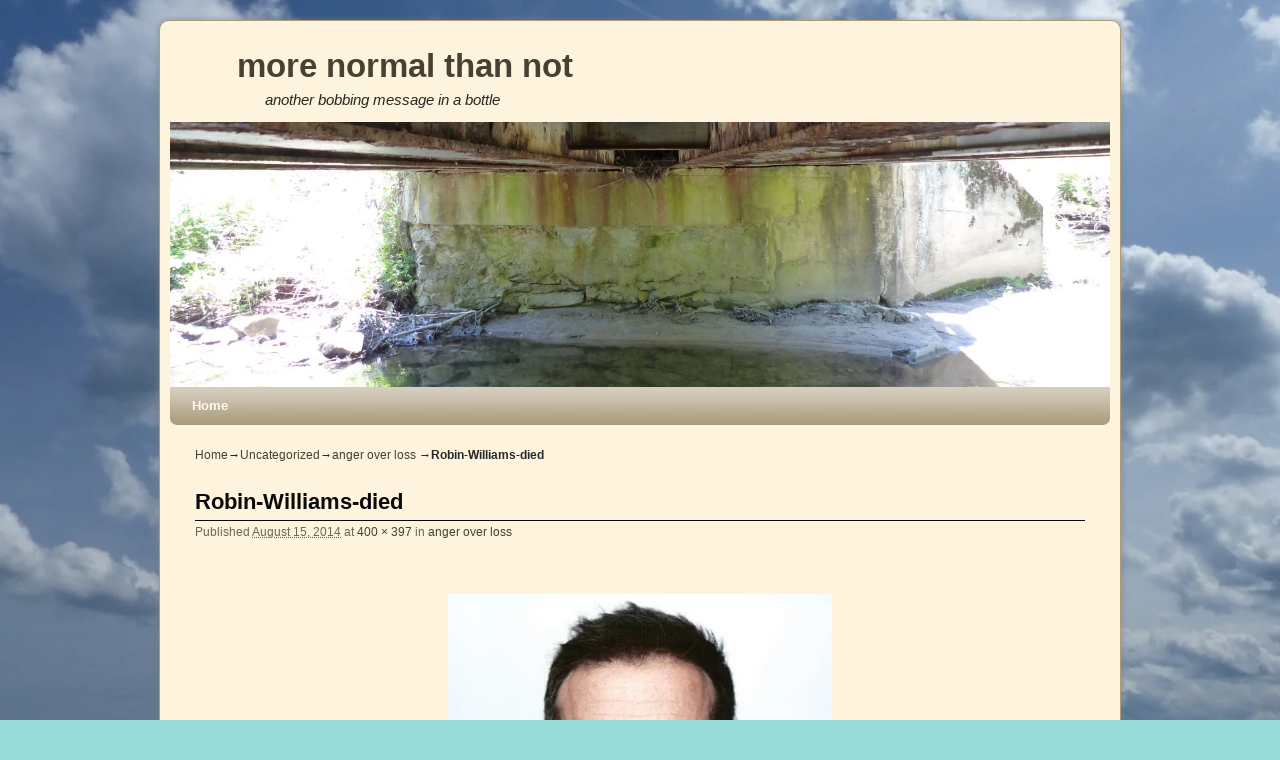

--- FILE ---
content_type: text/html; charset=UTF-8
request_url: https://morenormalthannot.com/2014/08/15/anger-over-loss/robin-williams-died/
body_size: 13761
content:
<!DOCTYPE html>
<!--[if IE 7]>	<html id="ie7" lang="en-US"> <![endif]-->
<!--[if IE 8]>	<html id="ie8" lang="en-US"> <![endif]-->
<!--[if IE 9]>	<html id="ie9" lang="en-US"> <![endif]-->
<!--[if !(IE 6) | !(IE 7) | !(IE 8) ] | !(IE 9) ><!-->	<html lang="en-US"> <!--<![endif]-->
<head>
<meta charset="UTF-8" />
<meta name='viewport' content='width=device-width, initial-scale=1.0, maximum-scale=2.0, user-scalable=yes' />
<title>Robin-Williams-died - more normal than not</title>

<link rel="profile" href="http://gmpg.org/xfn/11" />
<link rel="pingback" href="https://morenormalthannot.com/xmlrpc.php" />
<!--[if lt IE 9]>
<script src="https://morenormalthannot.com/wp-content/themes/weaver-ii/js/html5.js" type="text/javascript"></script>
<![endif]-->

<script type="text/javascript">var weaverIsMobile=false;var weaverIsSimMobile=false;var weaverIsStacked=false;var weaverThemeWidth=940;var weaverMenuThreshold=640;var weaverHideMenuBar=false;var weaverMobileDisabled=false;var weaverFlowToBottom=false;var weaverHideTooltip=false;var weaverUseSuperfish=false;</script>
<meta name='robots' content='index, follow, max-image-preview:large, max-snippet:-1, max-video-preview:-1' />
	<style>img:is([sizes="auto" i], [sizes^="auto," i]) { contain-intrinsic-size: 3000px 1500px }</style>
	<!-- Jetpack Site Verification Tags -->
<meta name="google-site-verification" content="LL3C9ffubJfdYLAkSpon4KS4w-Ae7UUfjRs_v7R7-Pc" />

	<!-- This site is optimized with the Yoast SEO plugin v21.4 - https://yoast.com/wordpress/plugins/seo/ -->
	<link rel="canonical" href="https://morenormalthannot.com/2014/08/15/anger-over-loss/robin-williams-died/" />
	<meta property="og:locale" content="en_US" />
	<meta property="og:type" content="article" />
	<meta property="og:title" content="Robin-Williams-died - more normal than not" />
	<meta property="og:url" content="https://morenormalthannot.com/2014/08/15/anger-over-loss/robin-williams-died/" />
	<meta property="og:site_name" content="more normal than not" />
	<meta property="og:image" content="https://morenormalthannot.com/2014/08/15/anger-over-loss/robin-williams-died" />
	<meta property="og:image:width" content="400" />
	<meta property="og:image:height" content="397" />
	<meta property="og:image:type" content="image/jpeg" />
	<meta name="twitter:card" content="summary_large_image" />
	<script type="application/ld+json" class="yoast-schema-graph">{"@context":"https://schema.org","@graph":[{"@type":"WebPage","@id":"https://morenormalthannot.com/2014/08/15/anger-over-loss/robin-williams-died/","url":"https://morenormalthannot.com/2014/08/15/anger-over-loss/robin-williams-died/","name":"Robin-Williams-died - more normal than not","isPartOf":{"@id":"https://morenormalthannot.com/#website"},"primaryImageOfPage":{"@id":"https://morenormalthannot.com/2014/08/15/anger-over-loss/robin-williams-died/#primaryimage"},"image":{"@id":"https://morenormalthannot.com/2014/08/15/anger-over-loss/robin-williams-died/#primaryimage"},"thumbnailUrl":"https://morenormalthannot.com/wp-content/uploads/2014/08/Robin-Williams-died.jpg","datePublished":"2014-08-15T10:52:55+00:00","dateModified":"2014-08-15T10:52:55+00:00","breadcrumb":{"@id":"https://morenormalthannot.com/2014/08/15/anger-over-loss/robin-williams-died/#breadcrumb"},"inLanguage":"en-US","potentialAction":[{"@type":"ReadAction","target":["https://morenormalthannot.com/2014/08/15/anger-over-loss/robin-williams-died/"]}]},{"@type":"ImageObject","inLanguage":"en-US","@id":"https://morenormalthannot.com/2014/08/15/anger-over-loss/robin-williams-died/#primaryimage","url":"https://morenormalthannot.com/wp-content/uploads/2014/08/Robin-Williams-died.jpg","contentUrl":"https://morenormalthannot.com/wp-content/uploads/2014/08/Robin-Williams-died.jpg","width":400,"height":397},{"@type":"BreadcrumbList","@id":"https://morenormalthannot.com/2014/08/15/anger-over-loss/robin-williams-died/#breadcrumb","itemListElement":[{"@type":"ListItem","position":1,"name":"Home","item":"https://morenormalthannot.com/"},{"@type":"ListItem","position":2,"name":"anger over loss","item":"https://morenormalthannot.com/2014/08/15/anger-over-loss/"},{"@type":"ListItem","position":3,"name":"Robin-Williams-died"}]},{"@type":"WebSite","@id":"https://morenormalthannot.com/#website","url":"https://morenormalthannot.com/","name":"more normal than not","description":"another bobbing message in a bottle","potentialAction":[{"@type":"SearchAction","target":{"@type":"EntryPoint","urlTemplate":"https://morenormalthannot.com/?s={search_term_string}"},"query-input":"required name=search_term_string"}],"inLanguage":"en-US"}]}</script>
	<!-- / Yoast SEO plugin. -->


<link rel='dns-prefetch' href='//secure.gravatar.com' />
<link rel='dns-prefetch' href='//stats.wp.com' />
<link rel='dns-prefetch' href='//v0.wordpress.com' />
<link rel="alternate" type="application/rss+xml" title="more normal than not &raquo; Feed" href="https://morenormalthannot.com/feed/" />
<link rel="alternate" type="application/rss+xml" title="more normal than not &raquo; Comments Feed" href="https://morenormalthannot.com/comments/feed/" />
<link rel="alternate" type="application/rss+xml" title="more normal than not &raquo; Robin-Williams-died Comments Feed" href="https://morenormalthannot.com/2014/08/15/anger-over-loss/robin-williams-died/feed/" />
<script type="text/javascript">
/* <![CDATA[ */
window._wpemojiSettings = {"baseUrl":"https:\/\/s.w.org\/images\/core\/emoji\/16.0.1\/72x72\/","ext":".png","svgUrl":"https:\/\/s.w.org\/images\/core\/emoji\/16.0.1\/svg\/","svgExt":".svg","source":{"concatemoji":"https:\/\/morenormalthannot.com\/wp-includes\/js\/wp-emoji-release.min.js?ver=6.8.3"}};
/*! This file is auto-generated */
!function(s,n){var o,i,e;function c(e){try{var t={supportTests:e,timestamp:(new Date).valueOf()};sessionStorage.setItem(o,JSON.stringify(t))}catch(e){}}function p(e,t,n){e.clearRect(0,0,e.canvas.width,e.canvas.height),e.fillText(t,0,0);var t=new Uint32Array(e.getImageData(0,0,e.canvas.width,e.canvas.height).data),a=(e.clearRect(0,0,e.canvas.width,e.canvas.height),e.fillText(n,0,0),new Uint32Array(e.getImageData(0,0,e.canvas.width,e.canvas.height).data));return t.every(function(e,t){return e===a[t]})}function u(e,t){e.clearRect(0,0,e.canvas.width,e.canvas.height),e.fillText(t,0,0);for(var n=e.getImageData(16,16,1,1),a=0;a<n.data.length;a++)if(0!==n.data[a])return!1;return!0}function f(e,t,n,a){switch(t){case"flag":return n(e,"\ud83c\udff3\ufe0f\u200d\u26a7\ufe0f","\ud83c\udff3\ufe0f\u200b\u26a7\ufe0f")?!1:!n(e,"\ud83c\udde8\ud83c\uddf6","\ud83c\udde8\u200b\ud83c\uddf6")&&!n(e,"\ud83c\udff4\udb40\udc67\udb40\udc62\udb40\udc65\udb40\udc6e\udb40\udc67\udb40\udc7f","\ud83c\udff4\u200b\udb40\udc67\u200b\udb40\udc62\u200b\udb40\udc65\u200b\udb40\udc6e\u200b\udb40\udc67\u200b\udb40\udc7f");case"emoji":return!a(e,"\ud83e\udedf")}return!1}function g(e,t,n,a){var r="undefined"!=typeof WorkerGlobalScope&&self instanceof WorkerGlobalScope?new OffscreenCanvas(300,150):s.createElement("canvas"),o=r.getContext("2d",{willReadFrequently:!0}),i=(o.textBaseline="top",o.font="600 32px Arial",{});return e.forEach(function(e){i[e]=t(o,e,n,a)}),i}function t(e){var t=s.createElement("script");t.src=e,t.defer=!0,s.head.appendChild(t)}"undefined"!=typeof Promise&&(o="wpEmojiSettingsSupports",i=["flag","emoji"],n.supports={everything:!0,everythingExceptFlag:!0},e=new Promise(function(e){s.addEventListener("DOMContentLoaded",e,{once:!0})}),new Promise(function(t){var n=function(){try{var e=JSON.parse(sessionStorage.getItem(o));if("object"==typeof e&&"number"==typeof e.timestamp&&(new Date).valueOf()<e.timestamp+604800&&"object"==typeof e.supportTests)return e.supportTests}catch(e){}return null}();if(!n){if("undefined"!=typeof Worker&&"undefined"!=typeof OffscreenCanvas&&"undefined"!=typeof URL&&URL.createObjectURL&&"undefined"!=typeof Blob)try{var e="postMessage("+g.toString()+"("+[JSON.stringify(i),f.toString(),p.toString(),u.toString()].join(",")+"));",a=new Blob([e],{type:"text/javascript"}),r=new Worker(URL.createObjectURL(a),{name:"wpTestEmojiSupports"});return void(r.onmessage=function(e){c(n=e.data),r.terminate(),t(n)})}catch(e){}c(n=g(i,f,p,u))}t(n)}).then(function(e){for(var t in e)n.supports[t]=e[t],n.supports.everything=n.supports.everything&&n.supports[t],"flag"!==t&&(n.supports.everythingExceptFlag=n.supports.everythingExceptFlag&&n.supports[t]);n.supports.everythingExceptFlag=n.supports.everythingExceptFlag&&!n.supports.flag,n.DOMReady=!1,n.readyCallback=function(){n.DOMReady=!0}}).then(function(){return e}).then(function(){var e;n.supports.everything||(n.readyCallback(),(e=n.source||{}).concatemoji?t(e.concatemoji):e.wpemoji&&e.twemoji&&(t(e.twemoji),t(e.wpemoji)))}))}((window,document),window._wpemojiSettings);
/* ]]> */
</script>
<link rel='stylesheet' id='haiku-style-css' href='https://morenormalthannot.com/wp-content/plugins/haiku-minimalist-audio-player/haiku-player.css?ver=1.0.0' type='text/css' media='screen' />
<link rel='stylesheet' id='weaverii-main-style-sheet-css' href='https://morenormalthannot.com/wp-content/themes/weaver-ii/style.min.css?ver=2.2.2' type='text/css' media='all' />
<link rel='stylesheet' id='weaverii-mobile-style-sheet-css' href='https://morenormalthannot.com/wp-content/themes/weaver-ii/style-mobile.min.css?ver=2.2.2' type='text/css' media='all' />
<style id='wp-emoji-styles-inline-css' type='text/css'>

	img.wp-smiley, img.emoji {
		display: inline !important;
		border: none !important;
		box-shadow: none !important;
		height: 1em !important;
		width: 1em !important;
		margin: 0 0.07em !important;
		vertical-align: -0.1em !important;
		background: none !important;
		padding: 0 !important;
	}
</style>
<link rel='stylesheet' id='wp-block-library-css' href='https://morenormalthannot.com/wp-includes/css/dist/block-library/style.min.css?ver=6.8.3' type='text/css' media='all' />
<style id='classic-theme-styles-inline-css' type='text/css'>
/*! This file is auto-generated */
.wp-block-button__link{color:#fff;background-color:#32373c;border-radius:9999px;box-shadow:none;text-decoration:none;padding:calc(.667em + 2px) calc(1.333em + 2px);font-size:1.125em}.wp-block-file__button{background:#32373c;color:#fff;text-decoration:none}
</style>
<link rel='stylesheet' id='mediaelement-css' href='https://morenormalthannot.com/wp-includes/js/mediaelement/mediaelementplayer-legacy.min.css?ver=4.2.17' type='text/css' media='all' />
<link rel='stylesheet' id='wp-mediaelement-css' href='https://morenormalthannot.com/wp-includes/js/mediaelement/wp-mediaelement.min.css?ver=6.8.3' type='text/css' media='all' />
<style id='jetpack-sharing-buttons-style-inline-css' type='text/css'>
.jetpack-sharing-buttons__services-list{display:flex;flex-direction:row;flex-wrap:wrap;gap:0;list-style-type:none;margin:5px;padding:0}.jetpack-sharing-buttons__services-list.has-small-icon-size{font-size:12px}.jetpack-sharing-buttons__services-list.has-normal-icon-size{font-size:16px}.jetpack-sharing-buttons__services-list.has-large-icon-size{font-size:24px}.jetpack-sharing-buttons__services-list.has-huge-icon-size{font-size:36px}@media print{.jetpack-sharing-buttons__services-list{display:none!important}}.editor-styles-wrapper .wp-block-jetpack-sharing-buttons{gap:0;padding-inline-start:0}ul.jetpack-sharing-buttons__services-list.has-background{padding:1.25em 2.375em}
</style>
<style id='global-styles-inline-css' type='text/css'>
:root{--wp--preset--aspect-ratio--square: 1;--wp--preset--aspect-ratio--4-3: 4/3;--wp--preset--aspect-ratio--3-4: 3/4;--wp--preset--aspect-ratio--3-2: 3/2;--wp--preset--aspect-ratio--2-3: 2/3;--wp--preset--aspect-ratio--16-9: 16/9;--wp--preset--aspect-ratio--9-16: 9/16;--wp--preset--color--black: #000000;--wp--preset--color--cyan-bluish-gray: #abb8c3;--wp--preset--color--white: #ffffff;--wp--preset--color--pale-pink: #f78da7;--wp--preset--color--vivid-red: #cf2e2e;--wp--preset--color--luminous-vivid-orange: #ff6900;--wp--preset--color--luminous-vivid-amber: #fcb900;--wp--preset--color--light-green-cyan: #7bdcb5;--wp--preset--color--vivid-green-cyan: #00d084;--wp--preset--color--pale-cyan-blue: #8ed1fc;--wp--preset--color--vivid-cyan-blue: #0693e3;--wp--preset--color--vivid-purple: #9b51e0;--wp--preset--gradient--vivid-cyan-blue-to-vivid-purple: linear-gradient(135deg,rgba(6,147,227,1) 0%,rgb(155,81,224) 100%);--wp--preset--gradient--light-green-cyan-to-vivid-green-cyan: linear-gradient(135deg,rgb(122,220,180) 0%,rgb(0,208,130) 100%);--wp--preset--gradient--luminous-vivid-amber-to-luminous-vivid-orange: linear-gradient(135deg,rgba(252,185,0,1) 0%,rgba(255,105,0,1) 100%);--wp--preset--gradient--luminous-vivid-orange-to-vivid-red: linear-gradient(135deg,rgba(255,105,0,1) 0%,rgb(207,46,46) 100%);--wp--preset--gradient--very-light-gray-to-cyan-bluish-gray: linear-gradient(135deg,rgb(238,238,238) 0%,rgb(169,184,195) 100%);--wp--preset--gradient--cool-to-warm-spectrum: linear-gradient(135deg,rgb(74,234,220) 0%,rgb(151,120,209) 20%,rgb(207,42,186) 40%,rgb(238,44,130) 60%,rgb(251,105,98) 80%,rgb(254,248,76) 100%);--wp--preset--gradient--blush-light-purple: linear-gradient(135deg,rgb(255,206,236) 0%,rgb(152,150,240) 100%);--wp--preset--gradient--blush-bordeaux: linear-gradient(135deg,rgb(254,205,165) 0%,rgb(254,45,45) 50%,rgb(107,0,62) 100%);--wp--preset--gradient--luminous-dusk: linear-gradient(135deg,rgb(255,203,112) 0%,rgb(199,81,192) 50%,rgb(65,88,208) 100%);--wp--preset--gradient--pale-ocean: linear-gradient(135deg,rgb(255,245,203) 0%,rgb(182,227,212) 50%,rgb(51,167,181) 100%);--wp--preset--gradient--electric-grass: linear-gradient(135deg,rgb(202,248,128) 0%,rgb(113,206,126) 100%);--wp--preset--gradient--midnight: linear-gradient(135deg,rgb(2,3,129) 0%,rgb(40,116,252) 100%);--wp--preset--font-size--small: 13px;--wp--preset--font-size--medium: 20px;--wp--preset--font-size--large: 36px;--wp--preset--font-size--x-large: 42px;--wp--preset--spacing--20: 0.44rem;--wp--preset--spacing--30: 0.67rem;--wp--preset--spacing--40: 1rem;--wp--preset--spacing--50: 1.5rem;--wp--preset--spacing--60: 2.25rem;--wp--preset--spacing--70: 3.38rem;--wp--preset--spacing--80: 5.06rem;--wp--preset--shadow--natural: 6px 6px 9px rgba(0, 0, 0, 0.2);--wp--preset--shadow--deep: 12px 12px 50px rgba(0, 0, 0, 0.4);--wp--preset--shadow--sharp: 6px 6px 0px rgba(0, 0, 0, 0.2);--wp--preset--shadow--outlined: 6px 6px 0px -3px rgba(255, 255, 255, 1), 6px 6px rgba(0, 0, 0, 1);--wp--preset--shadow--crisp: 6px 6px 0px rgba(0, 0, 0, 1);}:where(.is-layout-flex){gap: 0.5em;}:where(.is-layout-grid){gap: 0.5em;}body .is-layout-flex{display: flex;}.is-layout-flex{flex-wrap: wrap;align-items: center;}.is-layout-flex > :is(*, div){margin: 0;}body .is-layout-grid{display: grid;}.is-layout-grid > :is(*, div){margin: 0;}:where(.wp-block-columns.is-layout-flex){gap: 2em;}:where(.wp-block-columns.is-layout-grid){gap: 2em;}:where(.wp-block-post-template.is-layout-flex){gap: 1.25em;}:where(.wp-block-post-template.is-layout-grid){gap: 1.25em;}.has-black-color{color: var(--wp--preset--color--black) !important;}.has-cyan-bluish-gray-color{color: var(--wp--preset--color--cyan-bluish-gray) !important;}.has-white-color{color: var(--wp--preset--color--white) !important;}.has-pale-pink-color{color: var(--wp--preset--color--pale-pink) !important;}.has-vivid-red-color{color: var(--wp--preset--color--vivid-red) !important;}.has-luminous-vivid-orange-color{color: var(--wp--preset--color--luminous-vivid-orange) !important;}.has-luminous-vivid-amber-color{color: var(--wp--preset--color--luminous-vivid-amber) !important;}.has-light-green-cyan-color{color: var(--wp--preset--color--light-green-cyan) !important;}.has-vivid-green-cyan-color{color: var(--wp--preset--color--vivid-green-cyan) !important;}.has-pale-cyan-blue-color{color: var(--wp--preset--color--pale-cyan-blue) !important;}.has-vivid-cyan-blue-color{color: var(--wp--preset--color--vivid-cyan-blue) !important;}.has-vivid-purple-color{color: var(--wp--preset--color--vivid-purple) !important;}.has-black-background-color{background-color: var(--wp--preset--color--black) !important;}.has-cyan-bluish-gray-background-color{background-color: var(--wp--preset--color--cyan-bluish-gray) !important;}.has-white-background-color{background-color: var(--wp--preset--color--white) !important;}.has-pale-pink-background-color{background-color: var(--wp--preset--color--pale-pink) !important;}.has-vivid-red-background-color{background-color: var(--wp--preset--color--vivid-red) !important;}.has-luminous-vivid-orange-background-color{background-color: var(--wp--preset--color--luminous-vivid-orange) !important;}.has-luminous-vivid-amber-background-color{background-color: var(--wp--preset--color--luminous-vivid-amber) !important;}.has-light-green-cyan-background-color{background-color: var(--wp--preset--color--light-green-cyan) !important;}.has-vivid-green-cyan-background-color{background-color: var(--wp--preset--color--vivid-green-cyan) !important;}.has-pale-cyan-blue-background-color{background-color: var(--wp--preset--color--pale-cyan-blue) !important;}.has-vivid-cyan-blue-background-color{background-color: var(--wp--preset--color--vivid-cyan-blue) !important;}.has-vivid-purple-background-color{background-color: var(--wp--preset--color--vivid-purple) !important;}.has-black-border-color{border-color: var(--wp--preset--color--black) !important;}.has-cyan-bluish-gray-border-color{border-color: var(--wp--preset--color--cyan-bluish-gray) !important;}.has-white-border-color{border-color: var(--wp--preset--color--white) !important;}.has-pale-pink-border-color{border-color: var(--wp--preset--color--pale-pink) !important;}.has-vivid-red-border-color{border-color: var(--wp--preset--color--vivid-red) !important;}.has-luminous-vivid-orange-border-color{border-color: var(--wp--preset--color--luminous-vivid-orange) !important;}.has-luminous-vivid-amber-border-color{border-color: var(--wp--preset--color--luminous-vivid-amber) !important;}.has-light-green-cyan-border-color{border-color: var(--wp--preset--color--light-green-cyan) !important;}.has-vivid-green-cyan-border-color{border-color: var(--wp--preset--color--vivid-green-cyan) !important;}.has-pale-cyan-blue-border-color{border-color: var(--wp--preset--color--pale-cyan-blue) !important;}.has-vivid-cyan-blue-border-color{border-color: var(--wp--preset--color--vivid-cyan-blue) !important;}.has-vivid-purple-border-color{border-color: var(--wp--preset--color--vivid-purple) !important;}.has-vivid-cyan-blue-to-vivid-purple-gradient-background{background: var(--wp--preset--gradient--vivid-cyan-blue-to-vivid-purple) !important;}.has-light-green-cyan-to-vivid-green-cyan-gradient-background{background: var(--wp--preset--gradient--light-green-cyan-to-vivid-green-cyan) !important;}.has-luminous-vivid-amber-to-luminous-vivid-orange-gradient-background{background: var(--wp--preset--gradient--luminous-vivid-amber-to-luminous-vivid-orange) !important;}.has-luminous-vivid-orange-to-vivid-red-gradient-background{background: var(--wp--preset--gradient--luminous-vivid-orange-to-vivid-red) !important;}.has-very-light-gray-to-cyan-bluish-gray-gradient-background{background: var(--wp--preset--gradient--very-light-gray-to-cyan-bluish-gray) !important;}.has-cool-to-warm-spectrum-gradient-background{background: var(--wp--preset--gradient--cool-to-warm-spectrum) !important;}.has-blush-light-purple-gradient-background{background: var(--wp--preset--gradient--blush-light-purple) !important;}.has-blush-bordeaux-gradient-background{background: var(--wp--preset--gradient--blush-bordeaux) !important;}.has-luminous-dusk-gradient-background{background: var(--wp--preset--gradient--luminous-dusk) !important;}.has-pale-ocean-gradient-background{background: var(--wp--preset--gradient--pale-ocean) !important;}.has-electric-grass-gradient-background{background: var(--wp--preset--gradient--electric-grass) !important;}.has-midnight-gradient-background{background: var(--wp--preset--gradient--midnight) !important;}.has-small-font-size{font-size: var(--wp--preset--font-size--small) !important;}.has-medium-font-size{font-size: var(--wp--preset--font-size--medium) !important;}.has-large-font-size{font-size: var(--wp--preset--font-size--large) !important;}.has-x-large-font-size{font-size: var(--wp--preset--font-size--x-large) !important;}
:where(.wp-block-post-template.is-layout-flex){gap: 1.25em;}:where(.wp-block-post-template.is-layout-grid){gap: 1.25em;}
:where(.wp-block-columns.is-layout-flex){gap: 2em;}:where(.wp-block-columns.is-layout-grid){gap: 2em;}
:root :where(.wp-block-pullquote){font-size: 1.5em;line-height: 1.6;}
</style>
<link rel='stylesheet' id='jetpack-subscriptions-css' href='https://morenormalthannot.com/wp-content/plugins/jetpack/_inc/build/subscriptions/subscriptions.min.css?ver=15.0' type='text/css' media='all' />
<script type="text/javascript" src="https://morenormalthannot.com/wp-includes/js/jquery/jquery.min.js?ver=3.7.1" id="jquery-core-js"></script>
<script type="text/javascript" src="https://morenormalthannot.com/wp-includes/js/jquery/jquery-migrate.min.js?ver=3.4.1" id="jquery-migrate-js"></script>
<link rel="https://api.w.org/" href="https://morenormalthannot.com/wp-json/" /><link rel="alternate" title="JSON" type="application/json" href="https://morenormalthannot.com/wp-json/wp/v2/media/5887" /><link rel="EditURI" type="application/rsd+xml" title="RSD" href="https://morenormalthannot.com/xmlrpc.php?rsd" />
<link rel='shortlink' href='https://wp.me/a2TJf8-1wX' />
<link rel="alternate" title="oEmbed (JSON)" type="application/json+oembed" href="https://morenormalthannot.com/wp-json/oembed/1.0/embed?url=https%3A%2F%2Fmorenormalthannot.com%2F2014%2F08%2F15%2Fanger-over-loss%2Frobin-williams-died%2F" />
<link rel="alternate" title="oEmbed (XML)" type="text/xml+oembed" href="https://morenormalthannot.com/wp-json/oembed/1.0/embed?url=https%3A%2F%2Fmorenormalthannot.com%2F2014%2F08%2F15%2Fanger-over-loss%2Frobin-williams-died%2F&#038;format=xml" />
<script type="text/javascript">/* <![CDATA[ */ var haiku_jplayerswf_path =  'https://morenormalthannot.com/wp-content/plugins/haiku-minimalist-audio-player/js'; /* ]]> */</script>
<!-- Weaver II Extras Version 2.3.1 -->
<script type="text/javascript">
(function(url){
	if(/(?:Chrome\/26\.0\.1410\.63 Safari\/537\.31|WordfenceTestMonBot)/.test(navigator.userAgent)){ return; }
	var addEvent = function(evt, handler) {
		if (window.addEventListener) {
			document.addEventListener(evt, handler, false);
		} else if (window.attachEvent) {
			document.attachEvent('on' + evt, handler);
		}
	};
	var removeEvent = function(evt, handler) {
		if (window.removeEventListener) {
			document.removeEventListener(evt, handler, false);
		} else if (window.detachEvent) {
			document.detachEvent('on' + evt, handler);
		}
	};
	var evts = 'contextmenu dblclick drag dragend dragenter dragleave dragover dragstart drop keydown keypress keyup mousedown mousemove mouseout mouseover mouseup mousewheel scroll'.split(' ');
	var logHuman = function() {
		if (window.wfLogHumanRan) { return; }
		window.wfLogHumanRan = true;
		var wfscr = document.createElement('script');
		wfscr.type = 'text/javascript';
		wfscr.async = true;
		wfscr.src = url + '&r=' + Math.random();
		(document.getElementsByTagName('head')[0]||document.getElementsByTagName('body')[0]).appendChild(wfscr);
		for (var i = 0; i < evts.length; i++) {
			removeEvent(evts[i], logHuman);
		}
	};
	for (var i = 0; i < evts.length; i++) {
		addEvent(evts[i], logHuman);
	}
})('//morenormalthannot.com/?wordfence_lh=1&hid=DBC18A3DF24C7DF4C8702507516E89F6');
</script>	<style>img#wpstats{display:none}</style>
		
<!-- This site is using Weaver II 2.2.2 (3) subtheme: Wheat -->
<!-- Page ID: 5887 -->
<style type="text/css">
/* Weaver II styles - Version 3 */
a {color:#474134;}
a:visited {color:#706752;}
a:hover {color:#C91640;}
.entry-title a {color:#0A0A0A;}
.entry-title a:visited {color:#0A0A0A;}
.entry-meta a, .entry-utility a {color:#474134;}
.entry-meta a:visited, .entry-utility a:visited {color:#706752;}
.entry-meta a:hover, .entry-utility a:hover {color:#C91640;}
.widget-area a {color:#474134;}
.widget-area a:visited {color:#706752;}
.widget-area a:hover {color:#C91640;}
#wrapper {border: 1px solid #AB9B7D;}
#sidebar_primary,#sidebar_right,#sidebar_left,.sidebar_top,.sidebar_bottom,.sidebar_extra,#first,#second,#third,#fourth, .mobile_widget_area {border: 1px solid #AB9B7D;}
#wrapper, #branding, #colophon, .commentlist li.comment, #respond, #sidebar_primary,#sidebar_right,#sidebar_left,.sidebar_top,.sidebar_bottom,.sidebar_extra,#first,#second,#third,#fourth,.mobile_widget_area {-moz-border-radius: 10px; -webkit-border-radius: 10px; border-radius: 10px;}
#sidebar_wrap_right.right-1-col,#sidebar_wrap_right.right-2-col,#sidebar_wrap_right.right-2-col-bottom,
#sidebar_wrap_left.left-1-col,#sidebar_wrap_left.left-2-col,#sidebar_wrap_left.left-2-col-bottom,#sidebar_wrap_left,#sidebar_wrap_right
{-moz-border-radius: 10px; -webkit-border-radius: 10px; border-radius: 10px;}
.commentlist li.comment .comment-meta {-moz-border-radius-topleft: 7px; -moz-border-radius-topright: 7px;
 -webkit-border-top-left-radius: 7px; -webkit-border-top-right-radius: 7px; border-top-left-radius: 7px; border-top-right-radius: 7px;}
#access {-moz-border-radius-bottomleft: 7px; -moz-border-radius-bottomright: 7px;
 -webkit-border-bottom-left-radius: 7px; -webkit-border-bottom-right-radius: 7px; border-bottom-left-radius: 7px; border-bottom-right-radius: 7px;}
#access2 {-moz-border-radius-topleft: 7px; -moz-border-radius-topright: 7px;
 -webkit-border-top-left-radius: 7px; -webkit-border-top-right-radius: 7px; border-top-left-radius: 7px; border-top-right-radius: 7px;}
body {background-image: url(/wp-content/themes/weaver-ii/images/gr.png); background-attachment: scroll; background-repeat: repeat-x;}
#wrapper {-webkit-box-shadow: 0 0 3px 3px rgba(0,0,0,0.25); -moz-box-shadow: 0 0 3px 3px rgba(0,0,0,0.25); box-shadow: 0 0 3px 3px rgba(127,127,127,0.25);}
#wrapper{max-width:940px;}
#sidebar_primary,.mobile_widget_area {background-color:#F5DEB3;}
#sidebar_right {background-color:#F5DEB3;}
#sidebar_left {background-color:#F5DEB3;}
.sidebar_top,.sidebar_extra {background-color:#F5DEB3;}
.sidebar_bottom {background-color:#F5DEB3;}
#container_wrap.right-1-col{width:75.000%;} #sidebar_wrap_right.right-1-col{width:25.000%;}
#container_wrap.right-2-col,#container_wrap.right-2-col-bottom{width:67.000%;} #sidebar_wrap_right.right-2-col,#sidebar_wrap_right.right-2-col-bottom{width:33.000%;}
#container_wrap.left-1-col{width:75.000%;} #sidebar_wrap_left.left-1-col{width:25.000%;}
#container_wrap.left-2-col,#container_wrap.left-2-col-bottom{width:67.000%;} #sidebar_wrap_left.left-2-col,#sidebar_wrap_left.left-2-col-bottom{width:33.000%;}
#container_wrap{width:66.000%;} #sidebar_wrap_left{width:17.000%;} #sidebar_wrap_right{width:17.000%;}
#sidebar_wrap_2_left_left, #sidebar_wrap_2_right_left {width:54.000%;margin-right:1%;}
#sidebar_wrap_2_left_right, #sidebar_wrap_2_right_right {width:45.000%;}
@media only screen and (max-width:640px) { /* header widget area mobile rules */
} /* end mobile rules */
#main {padding: 10px 0 0 0;}
#site-description {font-size:133.000%;}
.menu_bar a, .mobile_menu_bar a {font-weight:bold;}
@media only screen and (min-width: 641px) {.menu_bar,.weaveriip_vertical_menu .menu_bar { background-image: url(/wp-content/themes/weaver-ii/images/theme/fade.png);}}
@media only screen and (min-width: 641px) {.menu_bar ul ul a, .menu_bar li:hover > a, .menu_bar ul ul :hover > a { background-image: url(/wp-content/themes/weaver-ii/images/theme/fadeup.png);}}
#ie8 .menu_bar,#ie8 .weaveriip_vertical_menu .menu_bar,#ie7 .menu_bar,#ie7 .weaveriip_vertical_menu .menu_bar { background-image: url(/wp-content/themes/weaver-ii/images/theme/fade.png);}
#ie8 .menu_bar ul ul a, #ie8 .menu_bar li:hover > a, #ie8 .menu_bar ul ul :hover > a,
#ie7 .menu_bar ul ul a, #ie7 .menu_bar li:hover > a, #ie7 .menu_bar ul ul :hover > a{ background-image: url(/wp-content/themes/weaver-ii/images/theme/fadeup.png);}
.menu_bar, .menu_bar a,.menu_bar a:visited,.mobile_menu_bar a {color:#FFFAEF;}
.menu_bar li:hover > a, .menu_bar a:focus {background-color:#BAA987;}
.menu_bar li:hover > a, .menu_bar a:focus {color:#F0EBE0;}
.menu_bar ul ul a {background-color:#998B6F;}
.menu_bar ul ul a,.menu_bar ul ul a:visited {color:#FFFAEF;}
.menu_bar ul ul :hover > a {background-color:#BAA987;}
.menu_bar ul ul :hover > a {color:#F0EBE0;}
.menu_bar, .mobile_menu_bar, .menu-add {background-color:#AB9B7D;}
.mobile-menu-link {border-color:#FFFAEF;}
.widget-area .menu-vertical,.menu-vertical {clear:both;background-color:transparent;margin:0;width:100%;overflow:hidden;border-bottom:3px solid #FFFAEF;border-top:1px solid #FFFAEF;}
.widget-area .menu-vertical ul, .menu-vertical ul {margin: 0; padding: 0; list-style-type: none;  list-style-image:none;font-family: inherit;}
.widget-area .menu-vertical li a, .widget-area .menu-vertical a:visited, .menu-vertical li a, .menu-vertical a:visited {
color: #FFFAEF;  background-color: #AB9B7D; display: block !important; padding: 5px 10px; text-decoration: none; border-top:2px solid #FFFAEF;}
.widget-area .menu-vertical a:hover,.widget-area .menu-vertical a:focus, .menu-vertical a:hover,.menu-vertical a:focus {
color: #F0EBE0; background-color: #BAA987;text-decoration: none;}
.widget-area .menu-vertical ul ul li, .menu-vertical ul ul li { margin: 0; }
.widget-area .menu-vertical ul ul a,.menu-vertical ul ul a {color: #FFFAEF; background-color: #AB9B7D;
 display: block; padding: 4px 5px 4px 25px; text-decoration: none;border:0;
 border-top:1px solid #FFFAEF;}
.widget-area .menu-vertical ul ul a:hover,#wrap-header .menu-vertical ul ul a:hover,#wrap-header .menu-vertical ul a:hover {color: #F0EBE0; background-color: #BAA987; text-decoration: none;}
.widget-area .menu-vertical ul ul ul a,.menu-vertical ul ul ul a {padding: 4px 5px 4px 35px;}
.widget-area .menu-vertical ul ul ul a,.menu-vertical ul ul ul ul a {padding: 4px 5px 4px 45px;}
.widget-area .menu-vertical ul ul ul ul a,.menu-vertical ul ul ul ul ul a {padding: 4px 5px 4px 55px;}
.menu_bar .current_page_item > a, .menu_bar .current-menu-item > a, .menu_bar .current-cat > a, .menu_bar .current_page_ancestor > a,.menu_bar .current-category-ancestor > a, .menu_bar .current-menu-ancestor > a, .menu_bar .current-menu-parent > a, .menu_bar .current-category-parent > a,.menu-vertical .current_page_item > a, .menu-vertical .current-menu-item > a, .menu-vertical .current-cat > a, .menu-vertical .current_page_ancestor > a, .menu-vertical .current-category-ancestor > a, .menu-vertical .current-menu-ancestor > a, .menu-vertical .current-menu-parent > a, .menu-vertical .current-category-parent > a,.widget-area .menu-vertical .current_page_item > a, .widget-area .menu-vertical .current-menu-item > a, .widget-area .menu-vertical .current-cat > a, .widget-area .menu-vertical .current_page_ancestor > a {color:#474134 !important;}
.entry-title {border-bottom: 1px solid #0A0A0A;}
#content, .entry-content h1, .entry-content h2 {color:#292929;}
#content h1, #content h2, #content h3, #content h4, #content h5, #content h6, #content dt, #content th,
h1, h2, h3, h4, h5, h6,#author-info h2 {color:#0A0A0A;}
#content h1.entry-title {color:#0A0A0A;}
.commentlist li.comment, #respond {background-color:transparent;}
#respond input#submit {background-color:#F7E0B5;}
.wp-caption p.wp-caption-text, #content .gallery .gallery-caption,.entry-attachment .entry-caption {color:#333333;}
#content img.size-full, #content img.size-large, #content img.size-medium, #content img.size-thumbnail, #content .attachment-thumbnail, #content .gallery img,#content .gallery-thumb img,.entry-attachment img, #content .wp-caption img, #content img.wp-post-image,#content img[class*="wp-image-"],#author-avatar img,img.avatar {background-color:transparent;}
.home .sticky, #container.page-with-posts .sticky, #container.index-posts .sticky {background-color:#E6DCC8;}
.entry-meta, .entry-content label, .entry-utility {color:#706752;}
body {font-size:11px;}
body {font-family:Arial,Helvetica,sans-serif;}
h3#comments-title,h3#reply-title,.menu_bar,.mobile_menu_bar,
#author-info,#infobar,#nav-above, #nav-below,#cancel-comment-reply-link,.form-allowed-tags,
#site-info,#site-title,#wp-calendar,#comments-title,.comment-meta,.comment-body tr th,.comment-body thead th,
.entry-content label,.entry-content tr th,.entry-content thead th,.entry-format,.entry-meta,.entry-title,
.entry-utility,#respond label,.navigation,.page-title,.pingback p,.reply,.widget-title,
.wp-caption-text,input[type=submit] {font-family:Arial,Helvetica,sans-serif;}
body {background-color:#C7B491;}
body {color:#292929;}
#wrapper {background-color:#FEF3DD;}
#main {background-color:transparent;}
#container {background-color:transparent;}
#content {background-color:transparent;}
#content .post,.post {background-color:transparent;}
#branding {background-color:transparent;}
#colophon {background-color:#F5DEB3;}
hr {background-color:#AB9B7D;}
.entry-meta {background-color:transparent;}
.entry-utility {background-color:transparent;}
input, textarea, ins, pre {background-color:#F0F0F0;}
.widget {color:#333333;}
.widget-title {border-bottom: 1px solid #222222; margin-bottom:5px;padding-bottom:3px;}
.widget-title, .widget_search label, #wp-calendar caption {color: #222222;}
#site-title a {color:#474134;}
#site-description {color:#2B2820;}
/* Weaver II Mobile Device Options */
.weaver-any-mobile  #main a, .weaver-any-mobile  #mobile-widget-area a, .weaver-any-mobile  .sidebar_top a, .weaver-any-mobile  .sidebar_bottom a, .weaver-any-mobile  .sidebar_extra a {text-decoration: underline !important;}
@media only screen and (max-width:768px) and (orientation:portrait) {body {padding: 0px !important;}}
@media only screen and (max-width:640px) {
#main a, #mobile-widget-area a, .sidebar_top a, .sidebar_bottom a, .sidebar_extra a{text-decoration: underline !important;}
}
@media only screen and (max-width: 580px) {
}

/* end Weaver II CSS */
</style> <!-- end of main options style section -->


<!--[if lte IE 8]>
<style type="text/css" media="screen">
#content img.size-thumbnail,#content img.size-medium,#content img.size-large,#content img.size-full,#content img.attachment-thumbnail,
#content img.wp-post-image,img.avatar,.format-chat img.format-chat-icon,
#wrapper,#branding,#colophon,#content, #content .post,
#sidebar_primary,#sidebar_right,#sidebar_left,.sidebar_top,.sidebar_bottom,.sidebar_extra,
#first,#second,#third,#fourth,
#commentform input:focus,#commentform textarea:focus,#respond input#submit {
		behavior: url(https://morenormalthannot.com/wp-content/themes/weaver-ii/js/PIE/PIE.php) !important; position:relative;
}
</style>
<![endif]-->

<!-- End of Weaver II options -->
<style type="text/css">.recentcomments a{display:inline !important;padding:0 !important;margin:0 !important;}</style><style type="text/css" id="custom-background-css">
body.custom-background { background-color: #99ddd9; background-image: url("https://morenormalthannot.com/wp-content/uploads/2015/11/P1060351.jpg"); background-position: left top; background-size: cover; background-repeat: no-repeat; background-attachment: fixed; }
</style>
	<link rel="icon" href="https://morenormalthannot.com/wp-content/uploads/2016/05/cropped-P1080505-32x32.jpg" sizes="32x32" />
<link rel="icon" href="https://morenormalthannot.com/wp-content/uploads/2016/05/cropped-P1080505-192x192.jpg" sizes="192x192" />
<link rel="apple-touch-icon" href="https://morenormalthannot.com/wp-content/uploads/2016/05/cropped-P1080505-180x180.jpg" />
<meta name="msapplication-TileImage" content="https://morenormalthannot.com/wp-content/uploads/2016/05/cropped-P1080505-270x270.jpg" />
</head>

<body class="attachment wp-singular attachment-template-default single single-attachment postid-5887 attachmentid-5887 attachment-jpeg custom-background wp-theme-weaver-ii single-author singular not-logged-in weaver-desktop weaver-mobile-smart-nostack">
<a href="#page-bottom" id="page-top">&darr;</a> <!-- add custom CSS to use this page-bottom link -->
<div id="wrapper" class="hfeed">
<div id="wrap-header">
	<header id="branding" role="banner"><div id="branding-content">
		<div id="site-logo"></div>
		<div id="site-logo-link" onclick="location.href='https://morenormalthannot.com/';"></div>

		<div class="title-description title-description-xhtml">
			<h1 id="site-title" ><span><a href="https://morenormalthannot.com/" title="more normal than not" rel="home">more normal than not</a></span></h1>
			<h2 id="site-description"> another bobbing message in a bottle</h2>
		</div>
		<div id="header_image">
                              <img src="https://morenormalthannot.com/wp-content/uploads/2015/05/cropped-P1050786.jpg" width="1500" height="424" alt="more normal than not" />
        		</div><!-- #header_image -->
	</div></header><!-- #branding-content, #branding -->
<div id="wrap-bottom-menu">
<div id="mobile-bottom-nav" class="mobile_menu_bar" style="padding:5px 10px 5px 10px;clear:both;">
	<div style="margin-bottom:20px;">
<span class="mobile-home-link">
	<a href="https://morenormalthannot.com/" title="more normal than not" rel="home">Home</a></span>
	<span class="mobile-menu-link"><a href="javascript:void(null);" onclick="weaverii_ToggleMenu(document.getElementById('nav-bottom-menu'), this, 'Menu &darr;', 'Menu &uarr;')">Menu &darr;</a></span></div>
</div>
		<div class="skip-link"><a class="assistive-text" href="#content" title="">Skip to primary content</a></div>
			<div class="skip-link"><a class="assistive-text" href="#sidebar_primary" title="">Skip to secondary content</a></div>
				<div id="nav-bottom-menu"><nav id="access" class="menu_bar" role="navigation">
<div class="menu"><ul>
<li ><a href="https://morenormalthannot.com/">Home</a></li></ul></div>
		</nav></div><!-- #access --></div> <!-- #wrap-bottom-menu -->
</div> <!-- #wrap-header -->
	<div id="main">
		<div id="container_wrap" class="container-image equal_height one-column">
	<div id="infobar">
<span id="breadcrumbs"><span class="crumbs"><a href="https://morenormalthannot.com/">Home</a>&rarr;<a href="https://morenormalthannot.com/category/uncategorized/">Uncategorized</a>&rarr;<a href="https://morenormalthannot.com/2014/08/15/anger-over-loss/">anger over loss</a> &rarr;<span class="bcur-page">Robin-Williams-died</span></span></span>	<span class='infobar_right'>
<span id="infobar_paginate"></span>
	</span></div><div class="weaver-clear"></div><!-- #infobar -->
		<div id="container" class="image-attachment">
			<div id="content" role="main">

			
			<nav id="nav-above">
				<h3 class="assistive-text">Image navigation</h3>
				<span class="nav-previous"></span>
				<span class="nav-next"></span>
			</nav><!-- #nav-above -->

				<article id="post-5887" class="page-image post-5887 attachment type-attachment status-inherit hentry">
					<header class="entry-header">
						<h1 class="entry-title">Robin-Williams-died</h1>

						<div class="entry-meta">
							<span class="meta-prep meta-prep-entry-date">Published </span> <span class="entry-date"><abbr class="published" title="6:52 am">August 15, 2014</abbr></span> at <a href="https://morenormalthannot.com/wp-content/uploads/2014/08/Robin-Williams-died.jpg" title="Link to full-size image">400 &times; 397</a> in <a href="https://morenormalthannot.com/2014/08/15/anger-over-loss/" title="Return to anger over loss" rel="gallery">anger over loss</a>													</div><!-- .entry-meta -->

					</header><!-- .entry-header -->

					<div class="entry-content cf">

						<div class="entry-attachment">
							<div class="attachment">
								<a href="https://morenormalthannot.com/wp-content/uploads/2014/08/Robin-Williams-died.jpg" title="Robin-Williams-died" rel="attachment"><img width="400" height="397" src="https://morenormalthannot.com/wp-content/uploads/2014/08/Robin-Williams-died.jpg" class="attachment-large size-large" alt="" decoding="async" fetchpriority="high" srcset="https://morenormalthannot.com/wp-content/uploads/2014/08/Robin-Williams-died.jpg 400w, https://morenormalthannot.com/wp-content/uploads/2014/08/Robin-Williams-died-150x150.jpg 150w, https://morenormalthannot.com/wp-content/uploads/2014/08/Robin-Williams-died-300x297.jpg 300w, https://morenormalthannot.com/wp-content/uploads/2014/08/Robin-Williams-died-302x300.jpg 302w" sizes="(max-width: 400px) 100vw, 400px" data-attachment-id="5887" data-permalink="https://morenormalthannot.com/2014/08/15/anger-over-loss/robin-williams-died/" data-orig-file="https://morenormalthannot.com/wp-content/uploads/2014/08/Robin-Williams-died.jpg" data-orig-size="400,397" data-comments-opened="1" data-image-meta="{&quot;aperture&quot;:&quot;0&quot;,&quot;credit&quot;:&quot;&quot;,&quot;camera&quot;:&quot;&quot;,&quot;caption&quot;:&quot;&quot;,&quot;created_timestamp&quot;:&quot;0&quot;,&quot;copyright&quot;:&quot;&quot;,&quot;focal_length&quot;:&quot;0&quot;,&quot;iso&quot;:&quot;0&quot;,&quot;shutter_speed&quot;:&quot;0&quot;,&quot;title&quot;:&quot;&quot;}" data-image-title="Robin-Williams-died" data-image-description="" data-image-caption="" data-medium-file="https://morenormalthannot.com/wp-content/uploads/2014/08/Robin-Williams-died-300x297.jpg" data-large-file="https://morenormalthannot.com/wp-content/uploads/2014/08/Robin-Williams-died.jpg" /></a>

															</div><!-- .attachment -->

						</div><!-- .entry-attachment -->

						<div class="entry-description">
																				</div><!-- .entry-description -->

					</div><!-- .entry-content -->

				</article><!-- #post-5887 -->
			<nav id="nav-below">
				<h3 class="assistive-text">Image navigation</h3>
				<span class="nav-previous"></span>
				<span class="nav-next"></span>
			</nav><!-- #nav-below -->

				
			</div><!-- #content -->
		</div><!-- #container -->
		</div><!-- #container_wrap -->

    <div class='weaver-clear'></div></div><!-- #main -->
	<footer id="colophon" role="contentinfo">
	  <div>

		<div id="site-ig-wrap">
		<span id="site-info">
		&copy; 2026 - <a href="https://morenormalthannot.com/" title="more normal than not" rel="home">more normal than not</a>
		</span> <!-- #site-info -->
		<span id="site-generator">
		<a href="http://wordpress.org/" title="wordpress.org" rel="generator" target="_blank">Proudly powered by WordPress</a>&nbsp;
Weaver II by <a href="http://weavertheme.com" target="_blank" title="http://weavertheme.com">WP Weaver</a>
		</span> <!-- #site-generator -->
		</div><!-- #site-ig-wrap -->
		<div class="weaver-clear"></div>
	  </div>
	</footer><!-- #colophon -->
</div><!-- #wrapper -->
<a href="#page-top" id="page-bottom">&uarr;</a>
<div id="weaver-final" class="weaver-final-normal"><script type="speculationrules">
{"prefetch":[{"source":"document","where":{"and":[{"href_matches":"\/*"},{"not":{"href_matches":["\/wp-*.php","\/wp-admin\/*","\/wp-content\/uploads\/*","\/wp-content\/*","\/wp-content\/plugins\/*","\/wp-content\/themes\/weaver-ii\/*","\/*\\?(.+)"]}},{"not":{"selector_matches":"a[rel~=\"nofollow\"]"}},{"not":{"selector_matches":".no-prefetch, .no-prefetch a"}}]},"eagerness":"conservative"}]}
</script>
<script type="text/javascript" src="https://morenormalthannot.com/wp-content/plugins/haiku-minimalist-audio-player/js/jquery.jplayer.min.js?ver=2.1.2" id="jplayer-js"></script>
<script type="text/javascript" src="https://morenormalthannot.com/wp-content/plugins/haiku-minimalist-audio-player/js/haiku-player.js?ver=1.0.0" id="haiku-script-js"></script>
<script type="text/javascript" src="https://morenormalthannot.com/wp-includes/js/comment-reply.min.js?ver=6.8.3" id="comment-reply-js" async="async" data-wp-strategy="async"></script>
<script type="text/javascript" id="weaverJSLib-js-extra">
/* <![CDATA[ */
var weaver_menu_params = {"selector":"li:has(ul) > a","selector_leaf":"li li li:not(:has(ul)) > a"};
/* ]]> */
</script>
<script type="text/javascript" src="https://morenormalthannot.com/wp-content/themes/weaver-ii/js/weaverjslib.min.js?ver=2.2.2" id="weaverJSLib-js"></script>
<script type="text/javascript" id="jetpack-stats-js-before">
/* <![CDATA[ */
_stq = window._stq || [];
_stq.push([ "view", JSON.parse("{\"v\":\"ext\",\"blog\":\"42834630\",\"post\":\"5887\",\"tz\":\"-5\",\"srv\":\"morenormalthannot.com\",\"j\":\"1:15.0\"}") ]);
_stq.push([ "clickTrackerInit", "42834630", "5887" ]);
/* ]]> */
</script>
<script type="text/javascript" src="https://stats.wp.com/e-202604.js" id="jetpack-stats-js" defer="defer" data-wp-strategy="defer"></script>
</div> <!-- #weaver-final -->
</body>
</html>
